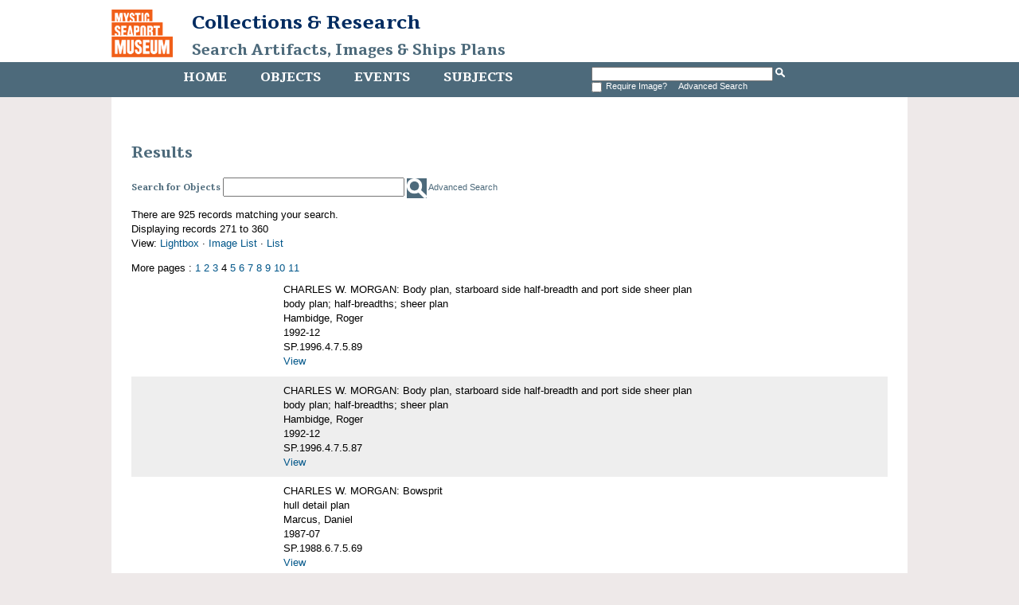

--- FILE ---
content_type: text/html
request_url: http://mobius.mysticseaport.org/results.php?name_title=Charles+W.+Morgan&module=objects&type=advanced&page=4&kv=435740&record=317&view=2
body_size: 5090
content:
<!DOCTYPE HTML>

<html>
    <head>
    	<title>Objects | Mystic Seaport</title>
		<meta http-equiv="X-UA-Compatible" content="IE=edge" />
		<meta name="viewport" content="width=device-width,initial-scale=1" />
		<link rel="shortcut icon" href="http://www.mysticseaport.org/wp-content/themes/mystic-seaport/favicon.ico" />
        <link rel="stylesheet" type="text/css" href="http://mobius.mysticseaport.org/templates/mystic/stylesheet.css" />
        <script type="text/JavaScript" src="javascript.js"></script>
        <link href='http://fonts.googleapis.com/css?family=Tienne:400,700' rel='stylesheet' type='text/css' />
        <meta http-equiv="Content-Type" content="text/html; charset=UTF-8" />
        <base href="http://mobius.mysticseaport.org/" target="_top">
    </head>
    <body class="ms-objects">    

        <div id="header">

            <h1><a href="http://www.mysticseaport.org"><img class="ms-logo" src="templates/mystic/logo.png" height="60" alt="Mystic Seaport logo"></a><a href="http://library.mysticseaport.org">Collections & Research<br><a class="ms-banner-title" href="/">Search Artifacts, Images & Ships Plans</a></h1>

            <div class="navwrapper">
                <div class="navinnerwrapper">
                    <div class="mainnav">
                        <ul>
                            <li class="ms-home-menu"><a href="http://library.mysticseaport.org">Home</a></li><li class="ms-objects-menu"><a href="main.php?module=objects">Objects</a></li><li class="ms-events-menu"><a href="main.php?module=events">Events</a></li><li class="ms-subjects-menu"><a href="main.php?module=subjects">Subjects</a></li>                        </ul>

                    </div>

                    <div id="basicsearch">
                        <form method="GET" action="results.php">

                            <input type="text" name="term" value="" id="navsearch">
                            <input type="hidden" name="module" value="objects">
                            <input type="hidden" name="type" value="keyword">
                            <input type="image" src="templates/mystic/search.png" height="12" alt="search" />
                            <!-- <a class="ms-search" href="search.php?module=objects"> Advanced Search</a> -->
			    <br /><input type="checkbox" name="requireimage" value="yes"><span id="reqimg">Require Image?&nbsp;&nbsp;</span> <a href="search.php?module=objects">Advanced Search</a>
                        </form>
                    </div>
                  
                                    </div>

            </div>
        </div>

        <div id="contentWrapper">
            <div id="content">

<h2>Results</h2>

<div id="basicsearch">
	<form method="GET" action="results.php">
		<span class="ms-search-label">Search for Objects</span>
		<input type="text" name="term" value="" id="navsearch">
		<input type="hidden" name="module" value="objects">
		<input type="hidden" name="type" value="keyword">
		<input class="ms-search-button" type="image" src="templates/mystic/search.png" alt="search" />
		<a class="ms-search" href="search.php?module=objects"> Advanced Search</a>
	</form>
</div>

<p>There are 925 records matching your search.

		<br />Displaying records 271 to 360		<br />View: <a href="results.php?name_title=Charles+W.+Morgan&amp;module=objects&amp;type=advanced&amp;page=4&amp;kv=435740&amp;record=317&amp;view=1">Lightbox</a> 
		&middot; <a href="results.php?name_title=Charles+W.+Morgan&amp;module=objects&amp;type=advanced&amp;page=4&amp;kv=435740&amp;record=317&amp;view=2">Image List</a> 
		&middot; <a href="results.php?name_title=Charles+W.+Morgan&amp;module=objects&amp;type=advanced&amp;page=4&amp;kv=435740&amp;record=317&amp;view=3">List</a>
	</p>
	More pages : <a href="results.php?name_title=Charles+W.+Morgan&amp;module=objects&amp;type=advanced&amp;page=1">1</a> <a href="results.php?name_title=Charles+W.+Morgan&amp;module=objects&amp;type=advanced&amp;page=2">2</a> <a href="results.php?name_title=Charles+W.+Morgan&amp;module=objects&amp;type=advanced&amp;page=3">3</a> 4 <a href="results.php?name_title=Charles+W.+Morgan&amp;module=objects&amp;type=advanced&amp;page=5">5</a> <a href="results.php?name_title=Charles+W.+Morgan&amp;module=objects&amp;type=advanced&amp;page=6">6</a> <a href="results.php?name_title=Charles+W.+Morgan&amp;module=objects&amp;type=advanced&amp;page=7">7</a> <a href="results.php?name_title=Charles+W.+Morgan&amp;module=objects&amp;type=advanced&amp;page=8">8</a> <a href="results.php?name_title=Charles+W.+Morgan&amp;module=objects&amp;type=advanced&amp;page=9">9</a> <a href="results.php?name_title=Charles+W.+Morgan&amp;module=objects&amp;type=advanced&amp;page=10">10</a> <a href="results.php?name_title=Charles+W.+Morgan&amp;module=objects&amp;type=advanced&amp;page=11">11</a> 

<div class="record">
	<div class="thumbnail">
	</div>
	<div class="summary">CHARLES W. MORGAN: Body plan, starboard side half-breadth and port side sheer plan<br />body plan; half-breadths; sheer plan<br />Hambidge, Roger<br />1992-12<br />SP.1996.4.7.5.89<br />
	<a href="detail.php?name_title=Charles+W.+Morgan&amp;module=objects&amp;type=advanced&amp;page=4&amp;kv=435740&amp;record=317&amp;kv=435705&amp;record=270&amp;module=objects">View</a>
	</div>
	<div class="recordfooter"></div>
</div>

<div class="record">
	<div class="thumbnail">
	</div>
	<div class="summary">CHARLES W. MORGAN: Body plan, starboard side half-breadth and port side sheer plan<br />body plan; half-breadths; sheer plan<br />Hambidge, Roger<br />1992-12<br />SP.1996.4.7.5.87<br />
	<a href="detail.php?name_title=Charles+W.+Morgan&amp;module=objects&amp;type=advanced&amp;page=4&amp;kv=435740&amp;record=317&amp;kv=435703&amp;record=271&amp;module=objects">View</a>
	</div>
	<div class="recordfooter"></div>
</div>

<div class="record">
	<div class="thumbnail">
	</div>
	<div class="summary">CHARLES W. MORGAN: Bowsprit<br />hull detail plan<br />Marcus, Daniel<br />1987-07<br />SP.1988.6.7.5.69<br />
	<a href="detail.php?name_title=Charles+W.+Morgan&amp;module=objects&amp;type=advanced&amp;page=4&amp;kv=435740&amp;record=317&amp;kv=435689&amp;record=272&amp;module=objects">View</a>
	</div>
	<div class="recordfooter"></div>
</div>

<div class="record">
	<div class="thumbnail">
	</div>
	<div class="summary">CHARLES W. MORGAN: Bowsprit and jibboom, circa 1900<br />rig detail plan<br />Kokborg, Steen<br />1993-06<br />SP.1996.4.7.5.94<br />
	<a href="detail.php?name_title=Charles+W.+Morgan&amp;module=objects&amp;type=advanced&amp;page=4&amp;kv=435740&amp;record=317&amp;kv=435734&amp;record=273&amp;module=objects">View</a>
	</div>
	<div class="recordfooter"></div>
</div>

<div class="record">
	<div class="thumbnail">
	</div>
	<div class="summary">CHARLES W. MORGAN: Bowsprit cap detail<br />hull detail plan<br />Kokborg, Steen<br />1993-03<br />SP.1996.4.7.5.92<br />
	<a href="detail.php?name_title=Charles+W.+Morgan&amp;module=objects&amp;type=advanced&amp;page=4&amp;kv=435740&amp;record=317&amp;kv=435731&amp;record=274&amp;module=objects">View</a>
	</div>
	<div class="recordfooter"></div>
</div>

<div class="record">
	<div class="thumbnail">
	</div>
	<div class="summary">CHARLES W. MORGAN: Bowsprit detail<br />hull detail plan<br />Kokborg, Steen<br />1992-10<br />SP.1996.4.7.5.91<br />
	<a href="detail.php?name_title=Charles+W.+Morgan&amp;module=objects&amp;type=advanced&amp;page=4&amp;kv=435740&amp;record=317&amp;kv=435729&amp;record=275&amp;module=objects">View</a>
	</div>
	<div class="recordfooter"></div>
</div>

<div class="record">
	<div class="thumbnail">
	</div>
	<div class="summary">CHARLES W. MORGAN: Cabin joiner work<br />construction detail<br />Schock, Edson I.<br />1965<br />SP.2003.4.7.5.28<br />
	<a href="detail.php?name_title=Charles+W.+Morgan&amp;module=objects&amp;type=advanced&amp;page=4&amp;kv=435740&amp;record=317&amp;kv=424596&amp;record=276&amp;module=objects">View</a>
	</div>
	<div class="recordfooter"></div>
</div>

<div class="record">
	<div class="thumbnail">
	</div>
	<div class="summary">CHARLES W. MORGAN: Cabin joiner work<br />construction detail<br />Schock, Edson I.<br />1965<br />SP.2003.4.7.5.29<br />
	<a href="detail.php?name_title=Charles+W.+Morgan&amp;module=objects&amp;type=advanced&amp;page=4&amp;kv=435740&amp;record=317&amp;kv=424597&amp;record=277&amp;module=objects">View</a>
	</div>
	<div class="recordfooter"></div>
</div>

<div class="record">
	<div class="thumbnail">
	</div>
	<div class="summary">CHARLES W. MORGAN: Cabin joiner work<br />construction detail<br />Schock, Edson I.<br />SP.1985.18.7.5.51<br />
	<a href="detail.php?name_title=Charles+W.+Morgan&amp;module=objects&amp;type=advanced&amp;page=4&amp;kv=435740&amp;record=317&amp;kv=435667&amp;record=278&amp;module=objects">View</a>
	</div>
	<div class="recordfooter"></div>
</div>

<div class="record">
	<div class="thumbnail">
	</div>
	<div class="summary">CHARLES W. MORGAN: Cabin joiner work<br />construction detail<br />Schock, Edson I.<br />SP.1985.18.7.5.52<br />
	<a href="detail.php?name_title=Charles+W.+Morgan&amp;module=objects&amp;type=advanced&amp;page=4&amp;kv=435740&amp;record=317&amp;kv=435668&amp;record=279&amp;module=objects">View</a>
	</div>
	<div class="recordfooter"></div>
</div>

<div class="record">
	<div class="thumbnail">
	</div>
	<div class="summary">CHARLES W. MORGAN: Cabin plan, aft<br />arrangement plan<br />Schock, Edson I.<br />SP.1985.18.7.5.50<br />
	<a href="detail.php?name_title=Charles+W.+Morgan&amp;module=objects&amp;type=advanced&amp;page=4&amp;kv=435740&amp;record=317&amp;kv=435666&amp;record=280&amp;module=objects">View</a>
	</div>
	<div class="recordfooter"></div>
</div>

<div class="record">
	<div class="thumbnail">
	</div>
	<div class="summary">CHARLES W. MORGAN: Cabin plan, aft cabin<br />arrangement plan<br />Schock, Edson I.<br />1965<br />SP.2003.4.7.5.27<br />
	<a href="detail.php?name_title=Charles+W.+Morgan&amp;module=objects&amp;type=advanced&amp;page=4&amp;kv=435740&amp;record=317&amp;kv=424595&amp;record=281&amp;module=objects">View</a>
	</div>
	<div class="recordfooter"></div>
</div>

<div class="record">
	<div class="thumbnail">
	</div>
	<div class="summary">CHARLES W. MORGAN: Captain&#039;s stateroom<br />arrangement plan<br />Schock, Edson I.<br />SP.1985.18.7.5.49<br />
	<a href="detail.php?name_title=Charles+W.+Morgan&amp;module=objects&amp;type=advanced&amp;page=4&amp;kv=435740&amp;record=317&amp;kv=435665&amp;record=282&amp;module=objects">View</a>
	</div>
	<div class="recordfooter"></div>
</div>

<div class="record">
	<div class="thumbnail">
	</div>
	<div class="summary">CHARLES W. MORGAN: Captain&#039;s swinging bunk<br />construction detail<br />Kleinschmidt, James<br />1961-11<br />SP.2003.4.7.5.33<br />
	<a href="detail.php?name_title=Charles+W.+Morgan&amp;module=objects&amp;type=advanced&amp;page=4&amp;kv=435740&amp;record=317&amp;kv=424601&amp;record=283&amp;module=objects">View</a>
	</div>
	<div class="recordfooter"></div>
</div>

<div class="record">
	<div class="thumbnail">
	</div>
	<div class="summary">CHARLES W. MORGAN: Cask stowage for ballast<br />construction detail<br />Allyn, Robert C.<br />1983-06<br />SP.1985.17.7.5.46<br />
	<a href="detail.php?name_title=Charles+W.+Morgan&amp;module=objects&amp;type=advanced&amp;page=4&amp;kv=435740&amp;record=317&amp;kv=435662&amp;record=284&amp;module=objects">View</a>
	</div>
	<div class="recordfooter"></div>
</div>

<div class="record">
	<div class="thumbnail">
	</div>
	<div class="summary">CHARLES W. MORGAN: Construction detail; 1981-1982 main deck restoration<br />construction detail<br />Bray, Kathy<br />1982-08<br />SP.1986.40.60.8<br />
	<a href="detail.php?name_title=Charles+W.+Morgan&amp;module=objects&amp;type=advanced&amp;page=4&amp;kv=435740&amp;record=317&amp;kv=434784&amp;record=285&amp;module=objects">View</a>
	</div>
	<div class="recordfooter"></div>
</div>

<div class="record">
	<div class="thumbnail">
	</div>
	<div class="summary">CHARLES W. MORGAN: Construction detail; 1981-1982 main deck restoration<br />construction detail<br />Bray, Kathy<br />1982-05<br />SP.1986.40.60.9<br />
	<a href="detail.php?name_title=Charles+W.+Morgan&amp;module=objects&amp;type=advanced&amp;page=4&amp;kv=435740&amp;record=317&amp;kv=434785&amp;record=286&amp;module=objects">View</a>
	</div>
	<div class="recordfooter"></div>
</div>

<div class="record">
	<div class="thumbnail">
	</div>
	<div class="summary">CHARLES W. MORGAN: Construction detail; aft scarf joint in waterway, starboard side<br />construction detail<br />Bray, Kathy<br />1982-11<br />SP.1986.40.60.19<br />
	<a href="detail.php?name_title=Charles+W.+Morgan&amp;module=objects&amp;type=advanced&amp;page=4&amp;kv=435740&amp;record=317&amp;kv=434795&amp;record=287&amp;module=objects">View</a>
	</div>
	<div class="recordfooter"></div>
</div>

<div class="record">
	<div class="thumbnail">
	</div>
	<div class="summary">CHARLES W. MORGAN: Construction detail; cross section view of aft deadwood at frame #10<br />construction detail<br />Bray, Kathy<br />1983-03<br />SP.1986.40.60.4<br />
	<a href="detail.php?name_title=Charles+W.+Morgan&amp;module=objects&amp;type=advanced&amp;page=4&amp;kv=435740&amp;record=317&amp;kv=434780&amp;record=288&amp;module=objects">View</a>
	</div>
	<div class="recordfooter"></div>
</div>

<div class="record">
	<div class="thumbnail">
	</div>
	<div class="summary">CHARLES W. MORGAN: Construction detail; deadwood buildup back aft<br />construction detail<br />Bray, Kathy<br />1983-04-20<br />SP.1986.40.60.33<br />
	<a href="detail.php?name_title=Charles+W.+Morgan&amp;module=objects&amp;type=advanced&amp;page=4&amp;kv=435740&amp;record=317&amp;kv=434811&amp;record=289&amp;module=objects">View</a>
	</div>
	<div class="recordfooter"></div>
</div>

<div class="record">
	<div class="thumbnail">
	</div>
	<div class="summary">CHARLES W. MORGAN: Construction detail; foremast step<br />construction detail<br />Bray, Kathy<br />1985-02<br />SP.1986.40.60.16<br />
	<a href="detail.php?name_title=Charles+W.+Morgan&amp;module=objects&amp;type=advanced&amp;page=4&amp;kv=435740&amp;record=317&amp;kv=434792&amp;record=290&amp;module=objects">View</a>
	</div>
	<div class="recordfooter"></div>
</div>

<div class="record">
	<div class="thumbnail">
	</div>
	<div class="summary">CHARLES W. MORGAN: Construction detail; forward deadwood<br />construction detail<br />Bray, Kathy<br />1984<br />SP.1986.40.60.28<br />
	<a href="detail.php?name_title=Charles+W.+Morgan&amp;module=objects&amp;type=advanced&amp;page=4&amp;kv=435740&amp;record=317&amp;kv=434806&amp;record=291&amp;module=objects">View</a>
	</div>
	<div class="recordfooter"></div>
</div>

<div class="record">
	<div class="thumbnail">
	</div>
	<div class="summary">CHARLES W. MORGAN: Construction detail; joint between main deck beam and fore-and-aft carling called a &quot;square mortise&quot;<br />construction detail<br />Bray, Kathy<br />1982-05<br />SP.1986.40.60.15<br />
	<a href="detail.php?name_title=Charles+W.+Morgan&amp;module=objects&amp;type=advanced&amp;page=4&amp;kv=435740&amp;record=317&amp;kv=434791&amp;record=292&amp;module=objects">View</a>
	</div>
	<div class="recordfooter"></div>
</div>

<div class="record">
	<div class="thumbnail">
	</div>
	<div class="summary">CHARLES W. MORGAN: Construction detail; keelson, keel, ceiling, planking detail<br />construction detail<br />Bray, Kathy<br />1983-06-01<br />SP.1986.40.60.5<br />
	<a href="detail.php?name_title=Charles+W.+Morgan&amp;module=objects&amp;type=advanced&amp;page=4&amp;kv=435740&amp;record=317&amp;kv=434781&amp;record=293&amp;module=objects">View</a>
	</div>
	<div class="recordfooter"></div>
</div>

<div class="record">
	<div class="thumbnail">
	</div>
	<div class="summary">CHARLES W. MORGAN: Construction detail; keelson, keel, ceiling, planking detail<br />construction detail<br />Bray, Kathy<br />1983-06<br />SP.1986.40.60.6<br />
	<a href="detail.php?name_title=Charles+W.+Morgan&amp;module=objects&amp;type=advanced&amp;page=4&amp;kv=435740&amp;record=317&amp;kv=434782&amp;record=294&amp;module=objects">View</a>
	</div>
	<div class="recordfooter"></div>
</div>

<div class="record">
	<div class="thumbnail">
	</div>
	<div class="summary">CHARLES W. MORGAN: Construction detail; landing for outboard ends of intermediate deck beams from weather deck<br />construction detail<br />Bray, Kathy<br />1982-05<br />SP.1986.40.60.11<br />
	<a href="detail.php?name_title=Charles+W.+Morgan&amp;module=objects&amp;type=advanced&amp;page=4&amp;kv=435740&amp;record=317&amp;kv=434787&amp;record=295&amp;module=objects">View</a>
	</div>
	<div class="recordfooter"></div>
</div>

<div class="record">
	<div class="thumbnail">
	</div>
	<div class="summary">CHARLES W. MORGAN: Construction detail; looking forward along port bulwarks<br />construction detail<br />Bray, Kathy<br />1983-06<br />SP.1986.40.60.23<br />
	<a href="detail.php?name_title=Charles+W.+Morgan&amp;module=objects&amp;type=advanced&amp;page=4&amp;kv=435740&amp;record=317&amp;kv=434799&amp;record=296&amp;module=objects">View</a>
	</div>
	<div class="recordfooter"></div>
</div>

<div class="record">
	<div class="thumbnail">
	</div>
	<div class="summary">CHARLES W. MORGAN: Construction detail; looking forward in lower hold<br />construction detail<br />Bray, Kathy<br />1985-03<br />SP.1986.40.60.37<br />
	<a href="detail.php?name_title=Charles+W.+Morgan&amp;module=objects&amp;type=advanced&amp;page=4&amp;kv=435740&amp;record=317&amp;kv=434815&amp;record=297&amp;module=objects">View</a>
	</div>
	<div class="recordfooter"></div>
</div>

<div class="record">
	<div class="thumbnail">
	</div>
	<div class="summary">CHARLES W. MORGAN: Construction detail; lower end of sternpost removed<br />construction detail<br />Bray, Kathy<br />1983-10<br />SP.1986.40.60.31<br />
	<a href="detail.php?name_title=Charles+W.+Morgan&amp;module=objects&amp;type=advanced&amp;page=4&amp;kv=435740&amp;record=317&amp;kv=434809&amp;record=298&amp;module=objects">View</a>
	</div>
	<div class="recordfooter"></div>
</div>

<div class="record">
	<div class="thumbnail">
	</div>
	<div class="summary">CHARLES W. MORGAN: Construction detail; lower hold looking aft at port end of forward painter<br />construction detail<br />Bray, Kathy<br />1985<br />SP.1986.40.60.30<br />
	<a href="detail.php?name_title=Charles+W.+Morgan&amp;module=objects&amp;type=advanced&amp;page=4&amp;kv=435740&amp;record=317&amp;kv=434808&amp;record=299&amp;module=objects">View</a>
	</div>
	<div class="recordfooter"></div>
</div>

<div class="record">
	<div class="thumbnail">
	</div>
	<div class="summary">CHARLES W. MORGAN: Construction detail; lower hold looking forward at painter, breasthook and stanchions<br />construction detail<br />Bray, Kathy<br />1985<br />SP.1986.40.60.32<br />
	<a href="detail.php?name_title=Charles+W.+Morgan&amp;module=objects&amp;type=advanced&amp;page=4&amp;kv=435740&amp;record=317&amp;kv=434810&amp;record=300&amp;module=objects">View</a>
	</div>
	<div class="recordfooter"></div>
</div>

<div class="record">
	<div class="thumbnail">
	</div>
	<div class="summary">CHARLES W. MORGAN: Construction detail; lower hold looking foward at the lower end of the forward most stanchion<br />construction detail<br />Bray, Kathy<br />1985-03<br />SP.1986.40.60.7<br />
	<a href="detail.php?name_title=Charles+W.+Morgan&amp;module=objects&amp;type=advanced&amp;page=4&amp;kv=435740&amp;record=317&amp;kv=434783&amp;record=301&amp;module=objects">View</a>
	</div>
	<div class="recordfooter"></div>
</div>

<div class="record">
	<div class="thumbnail">
	</div>
	<div class="summary">CHARLES W. MORGAN: Construction detail; lower hold looking to port at the outboard end of the lower pointer<br />construction detail<br />Bray, Kathy<br />1983-06<br />SP.1986.40.60.21<br />
	<a href="detail.php?name_title=Charles+W.+Morgan&amp;module=objects&amp;type=advanced&amp;page=4&amp;kv=435740&amp;record=317&amp;kv=434797&amp;record=302&amp;module=objects">View</a>
	</div>
	<div class="recordfooter"></div>
</div>

<div class="record">
	<div class="thumbnail">
	</div>
	<div class="summary">CHARLES W. MORGAN: Construction detail; main deck framing, looking aft along starboard side<br />construction detail<br />Bray, Kathy<br />1985-02<br />SP.1986.40.60.18<br />
	<a href="detail.php?name_title=Charles+W.+Morgan&amp;module=objects&amp;type=advanced&amp;page=4&amp;kv=435740&amp;record=317&amp;kv=434794&amp;record=303&amp;module=objects">View</a>
	</div>
	<div class="recordfooter"></div>
</div>

<div class="record">
	<div class="thumbnail">
	</div>
	<div class="summary">CHARLES W. MORGAN: Construction detail; original mizzen mast step<br />construction detail<br />Bray, Kathy<br />1983-05<br />SP.1986.40.60.13<br />
	<a href="detail.php?name_title=Charles+W.+Morgan&amp;module=objects&amp;type=advanced&amp;page=4&amp;kv=435740&amp;record=317&amp;kv=434789&amp;record=304&amp;module=objects">View</a>
	</div>
	<div class="recordfooter"></div>
</div>

<div class="record">
	<div class="thumbnail">
	</div>
	<div class="summary">CHARLES W. MORGAN: Construction detail; overview of stern framing from the inside<br />construction detail<br />Bray, Kathy<br />1983-03<br />SP.1986.40.60.39<br />
	<a href="detail.php?name_title=Charles+W.+Morgan&amp;module=objects&amp;type=advanced&amp;page=4&amp;kv=435740&amp;record=317&amp;kv=434817&amp;record=305&amp;module=objects">View</a>
	</div>
	<div class="recordfooter"></div>
</div>

<div class="record">
	<div class="thumbnail">
	</div>
	<div class="summary">CHARLES W. MORGAN: Construction detail; rudder stock and rudder stock box at the main deck level<br />construction detail<br />Bray, Kathy<br />1982-11<br />SP.1986.40.60.14<br />
	<a href="detail.php?name_title=Charles+W.+Morgan&amp;module=objects&amp;type=advanced&amp;page=4&amp;kv=435740&amp;record=317&amp;kv=434790&amp;record=306&amp;module=objects">View</a>
	</div>
	<div class="recordfooter"></div>
</div>

<div class="record">
	<div class="thumbnail">
	</div>
	<div class="summary">CHARLES W. MORGAN: Construction detail; rudder stock and sternpost at main deck level<br />construction detail<br />Bray, Kathy<br />1985-03<br />SP.1986.40.60.27<br />
	<a href="detail.php?name_title=Charles+W.+Morgan&amp;module=objects&amp;type=advanced&amp;page=4&amp;kv=435740&amp;record=317&amp;kv=434805&amp;record=307&amp;module=objects">View</a>
	</div>
	<div class="recordfooter"></div>
</div>

<div class="record">
	<div class="thumbnail">
	</div>
	<div class="summary">CHARLES W. MORGAN: Construction detail; rudder stock and sternpost at the main deck level<br />construction detail<br />Bray, Kathy<br />1982-08<br />SP.1986.40.60.22<br />
	<a href="detail.php?name_title=Charles+W.+Morgan&amp;module=objects&amp;type=advanced&amp;page=4&amp;kv=435740&amp;record=317&amp;kv=434798&amp;record=308&amp;module=objects">View</a>
	</div>
	<div class="recordfooter"></div>
</div>

<div class="record">
	<div class="thumbnail">
	</div>
	<div class="summary">CHARLES W. MORGAN: Construction detail; rudder stock and sternpost at the main deck level<br />construction detail<br />Bray, Kathy<br />1982-12<br />SP.1986.40.60.24<br />
	<a href="detail.php?name_title=Charles+W.+Morgan&amp;module=objects&amp;type=advanced&amp;page=4&amp;kv=435740&amp;record=317&amp;kv=434800&amp;record=309&amp;module=objects">View</a>
	</div>
	<div class="recordfooter"></div>
</div>

<div class="record">
	<div class="thumbnail">
	</div>
	<div class="summary">CHARLES W. MORGAN: Construction detail; rudder stock box, sternpost filler, stern feather, transom timber, hull planking and lower transom planking<br />construction detail<br />Bray, Kathy<br />1982-07<br />SP.1986.40.60.35<br />
	<a href="detail.php?name_title=Charles+W.+Morgan&amp;module=objects&amp;type=advanced&amp;page=4&amp;kv=435740&amp;record=317&amp;kv=434813&amp;record=310&amp;module=objects">View</a>
	</div>
	<div class="recordfooter"></div>
</div>

<div class="record">
	<div class="thumbnail">
	</div>
	<div class="summary">CHARLES W. MORGAN: Construction detail; salt stops located behind the 7th ceiling strake<br />construction detail<br />Bray, Kathy<br />1983-08<br />SP.1986.40.60.12<br />
	<a href="detail.php?name_title=Charles+W.+Morgan&amp;module=objects&amp;type=advanced&amp;page=4&amp;kv=435740&amp;record=317&amp;kv=434788&amp;record=311&amp;module=objects">View</a>
	</div>
	<div class="recordfooter"></div>
</div>

<div class="record">
	<div class="thumbnail">
	</div>
	<div class="summary">CHARLES W. MORGAN: Construction detail; structure at port quarter as originally built<br />construction detail<br />Bray, Kathy<br />1983-03<br />SP.1986.40.60.26<br />
	<a href="detail.php?name_title=Charles+W.+Morgan&amp;module=objects&amp;type=advanced&amp;page=4&amp;kv=435740&amp;record=317&amp;kv=434804&amp;record=312&amp;module=objects">View</a>
	</div>
	<div class="recordfooter"></div>
</div>

<div class="record">
	<div class="thumbnail">
	</div>
	<div class="summary">CHARLES W. MORGAN: Construction detail; structure at port quarter as rebuilt in 1981<br />construction detail<br />Bray, Kathy<br />1982-03<br />SP.1986.40.60.25<br />
	<a href="detail.php?name_title=Charles+W.+Morgan&amp;module=objects&amp;type=advanced&amp;page=4&amp;kv=435740&amp;record=317&amp;kv=434803&amp;record=313&amp;module=objects">View</a>
	</div>
	<div class="recordfooter"></div>
</div>

<div class="record">
	<div class="thumbnail">
	</div>
	<div class="summary">CHARLES W. MORGAN: Construction detail; structure at starboard quarter as rebuilt in 1981<br />construction detail<br />Bray, Kathy<br />1982-03<br />SP.1986.40.60.10<br />
	<a href="detail.php?name_title=Charles+W.+Morgan&amp;module=objects&amp;type=advanced&amp;page=4&amp;kv=435740&amp;record=317&amp;kv=434786&amp;record=314&amp;module=objects">View</a>
	</div>
	<div class="recordfooter"></div>
</div>

<div class="record">
	<div class="thumbnail">
	</div>
	<div class="summary">CHARLES W. MORGAN: Construction detail; structure at starboard quarter as rebuilt in 1981<br />construction detail<br />Bray, Kathy<br />1982-11<br />SP.1986.40.60.20<br />
	<a href="detail.php?name_title=Charles+W.+Morgan&amp;module=objects&amp;type=advanced&amp;page=4&amp;kv=435740&amp;record=317&amp;kv=434796&amp;record=315&amp;module=objects">View</a>
	</div>
	<div class="recordfooter"></div>
</div>

<div class="record">
	<div class="thumbnail">
	</div>
	<div class="summary">CHARLES W. MORGAN: Construction detail; typical butt between frame futtocks, lower hold<br />construction detail<br />Bray, Kathy<br />1983-08<br />SP.1986.40.60.1<br />
	<a href="detail.php?name_title=Charles+W.+Morgan&amp;module=objects&amp;type=advanced&amp;page=4&amp;kv=435740&amp;record=317&amp;kv=434762&amp;record=316&amp;module=objects">View</a>
	</div>
	<div class="recordfooter"></div>
</div>

<div class="record">
	<div class="thumbnail">
	</div>
	<div class="summary">CHARLES W. MORGAN: Construction detail; typical fastening procedure for the weather deck<br />construction detail<br />Bray, Kathy<br />1982-05<br />SP.1986.40.60.38<br />
	<a href="detail.php?name_title=Charles+W.+Morgan&amp;module=objects&amp;type=advanced&amp;page=4&amp;kv=435740&amp;record=317&amp;kv=434816&amp;record=317&amp;module=objects">View</a>
	</div>
	<div class="recordfooter"></div>
</div>

<div class="record">
	<div class="thumbnail">
	</div>
	<div class="summary">CHARLES W. MORGAN: Construction detail; typical frame ends<br />construction detail<br />Bray, Kathy<br />1983-05-25<br />SP.1986.40.60.2<br />
	<a href="detail.php?name_title=Charles+W.+Morgan&amp;module=objects&amp;type=advanced&amp;page=4&amp;kv=435740&amp;record=317&amp;kv=434776&amp;record=318&amp;module=objects">View</a>
	</div>
	<div class="recordfooter"></div>
</div>

<div class="record">
	<div class="thumbnail">
	</div>
	<div class="summary">CHARLES W. MORGAN: Construction detail; typical hull plank fastenings<br />construction detail<br />Bray, Kathy<br />1982-05<br />SP.1986.40.60.36<br />
	<a href="detail.php?name_title=Charles+W.+Morgan&amp;module=objects&amp;type=advanced&amp;page=4&amp;kv=435740&amp;record=317&amp;kv=434814&amp;record=319&amp;module=objects">View</a>
	</div>
	<div class="recordfooter"></div>
</div>

<div class="record">
	<div class="thumbnail">
	</div>
	<div class="summary">CHARLES W. MORGAN: Construction detail; typical main deck framing<br />construction detail<br />Bray, Kathy<br />1982-05<br />SP.1986.40.60.17<br />
	<a href="detail.php?name_title=Charles+W.+Morgan&amp;module=objects&amp;type=advanced&amp;page=4&amp;kv=435740&amp;record=317&amp;kv=434793&amp;record=320&amp;module=objects">View</a>
	</div>
	<div class="recordfooter"></div>
</div>

<div class="record">
	<div class="thumbnail">
	</div>
	<div class="summary">CHARLES W. MORGAN: Construction detail; typical trunnel fastening of a double-sawn frame<br />construction detail<br />Bray, Kathy<br />1983-08<br />SP.1986.40.60.3<br />
	<a href="detail.php?name_title=Charles+W.+Morgan&amp;module=objects&amp;type=advanced&amp;page=4&amp;kv=435740&amp;record=317&amp;kv=434779&amp;record=321&amp;module=objects">View</a>
	</div>
	<div class="recordfooter"></div>
</div>

<div class="record">
	<div class="thumbnail">
	</div>
	<div class="summary">CHARLES W. MORGAN: Construction detail; typical waist plank fastenings<br />construction detail<br />Bray, Kathy<br />1982-05<br />SP.1986.40.60.34<br />
	<a href="detail.php?name_title=Charles+W.+Morgan&amp;module=objects&amp;type=advanced&amp;page=4&amp;kv=435740&amp;record=317&amp;kv=434812&amp;record=322&amp;module=objects">View</a>
	</div>
	<div class="recordfooter"></div>
</div>

<div class="record">
	<div class="thumbnail">
	</div>
	<div class="summary">CHARLES W. MORGAN: Construction detail; wheel, steering tackle and tiller<br />construction detail<br />Bray, Kathy<br />1985<br />SP.1986.40.60.29<br />
	<a href="detail.php?name_title=Charles+W.+Morgan&amp;module=objects&amp;type=advanced&amp;page=4&amp;kv=435740&amp;record=317&amp;kv=434807&amp;record=323&amp;module=objects">View</a>
	</div>
	<div class="recordfooter"></div>
</div>

<div class="record">
	<div class="thumbnail">
	</div>
	<div class="summary">CHARLES W. MORGAN: Construction plan<br />construction plan<br />Allyn, Robert C.<br />1970-07<br />SP.2003.4.7.5.5<br />
	<a href="detail.php?name_title=Charles+W.+Morgan&amp;module=objects&amp;type=advanced&amp;page=4&amp;kv=435740&amp;record=317&amp;kv=331321&amp;record=324&amp;module=objects">View</a>
	</div>
	<div class="recordfooter"></div>
</div>

<div class="record">
	<div class="thumbnail">
	</div>
	<div class="summary">CHARLES W. MORGAN: Cutaway view of interior, including cask storage<br />construction detail<br />Allyn, Robert C.<br />1991-03-31<br />SP.1991.5.7.5.71<br />
	<a href="detail.php?name_title=Charles+W.+Morgan&amp;module=objects&amp;type=advanced&amp;page=4&amp;kv=435740&amp;record=317&amp;kv=424646&amp;record=325&amp;module=objects">View</a>
	</div>
	<div class="recordfooter"></div>
</div>

<div class="record">
	<div class="thumbnail">
	</div>
	<div class="summary">CHARLES W. MORGAN: Davit layout<br />construction detail<br />Jones, Steve<br />1996-11<br />SP.1996.6.7.5.108<br />
	<a href="detail.php?name_title=Charles+W.+Morgan&amp;module=objects&amp;type=advanced&amp;page=4&amp;kv=435740&amp;record=317&amp;kv=489672&amp;record=326&amp;module=objects">View</a>
	</div>
	<div class="recordfooter"></div>
</div>

<div class="record">
	<div class="thumbnail">
	</div>
	<div class="summary">CHARLES W. MORGAN: Deck and bulwarks plan<br />deck plan<br />Allyn, Robert C.<br />1971-04-06<br />SP.2003.4.7.5.40<br />
	<a href="detail.php?name_title=Charles+W.+Morgan&amp;module=objects&amp;type=advanced&amp;page=4&amp;kv=435740&amp;record=317&amp;kv=435655&amp;record=327&amp;module=objects">View</a>
	</div>
	<div class="recordfooter"></div>
</div>

<div class="record">
	<div class="thumbnail">
	</div>
	<div class="summary">CHARLES W. MORGAN: Deck plan and bulwarks<br />deck plan<br />Allyn, Robert C.<br />1971<br />SP.2003.4.7.5.2<br />
	<a href="detail.php?name_title=Charles+W.+Morgan&amp;module=objects&amp;type=advanced&amp;page=4&amp;kv=435740&amp;record=317&amp;kv=331318&amp;record=328&amp;module=objects">View</a>
	</div>
	<div class="recordfooter"></div>
</div>

<div class="record">
	<div class="thumbnail">
	</div>
	<div class="summary">CHARLES W. MORGAN: Deck plan and bulwarks<br />deck plan<br />Allyn, Robert C.<br />1971-04-06<br />SP.1985.19.7.5.55<br />
	<a href="detail.php?name_title=Charles+W.+Morgan&amp;module=objects&amp;type=advanced&amp;page=4&amp;kv=435740&amp;record=317&amp;kv=435672&amp;record=329&amp;module=objects">View</a>
	</div>
	<div class="recordfooter"></div>
</div>

<div class="record">
	<div class="thumbnail">
	</div>
	<div class="summary">CHARLES W. MORGAN: Detail of crew&#039;s head<br />arrangement plan<br />Allyn, Robert C.<br />1984-01-17<br />SP.1996.4.7.5.72<br />
	<a href="detail.php?name_title=Charles+W.+Morgan&amp;module=objects&amp;type=advanced&amp;page=4&amp;kv=435740&amp;record=317&amp;kv=332839&amp;record=330&amp;module=objects">View</a>
	</div>
	<div class="recordfooter"></div>
</div>

<div class="record">
	<div class="thumbnail">
	</div>
	<div class="summary">CHARLES W. MORGAN: Detail of fife rail<br />hull detail plan<br />Allyn, Robert C.<br />SP.1996.4.7.5.74<br />
	<a href="detail.php?name_title=Charles+W.+Morgan&amp;module=objects&amp;type=advanced&amp;page=4&amp;kv=435740&amp;record=317&amp;kv=332841&amp;record=331&amp;module=objects">View</a>
	</div>
	<div class="recordfooter"></div>
</div>

<div class="record">
	<div class="thumbnail">
	</div>
	<div class="summary">CHARLES W. MORGAN: Detail of log bilge pumps<br />construction detail<br />Allyn, Robert C.<br />1986-07-04<br />SP.1996.4.7.5.73<br />
	<a href="detail.php?name_title=Charles+W.+Morgan&amp;module=objects&amp;type=advanced&amp;page=4&amp;kv=435740&amp;record=317&amp;kv=332840&amp;record=332&amp;module=objects">View</a>
	</div>
	<div class="recordfooter"></div>
</div>

<div class="record">
	<div class="thumbnail">
	</div>
	<div class="summary">CHARLES W. MORGAN: Details of master&#039;s berth<br />construction detail<br />Harris, Wilder B.<br />1939-06-27<br />SP.1985.26.7.5.64<br />
	<a href="detail.php?name_title=Charles+W.+Morgan&amp;module=objects&amp;type=advanced&amp;page=4&amp;kv=435740&amp;record=317&amp;kv=435684&amp;record=333&amp;module=objects">View</a>
	</div>
	<div class="recordfooter"></div>
</div>

<div class="record">
	<div class="thumbnail">
	</div>
	<div class="summary">CHARLES W. MORGAN: Docking plan<br />arrangement plan<br />Allyn, Robert C.<br />SP.2003.4.7.5.19<br />
	<a href="detail.php?name_title=Charles+W.+Morgan&amp;module=objects&amp;type=advanced&amp;page=4&amp;kv=435740&amp;record=317&amp;kv=331336&amp;record=334&amp;module=objects">View</a>
	</div>
	<div class="recordfooter"></div>
</div>

<div class="record">
	<div class="thumbnail">
	</div>
	<div class="summary">CHARLES W. MORGAN: Docking plan<br />arrangement plan<br />Allyn, Robert C.<br />1978-09<br />SP.2003.4.7.5.18<br />
	<a href="detail.php?name_title=Charles+W.+Morgan&amp;module=objects&amp;type=advanced&amp;page=4&amp;kv=435740&amp;record=317&amp;kv=331335&amp;record=335&amp;module=objects">View</a>
	</div>
	<div class="recordfooter"></div>
</div>

<div class="record">
	<div class="thumbnail">
	</div>
	<div class="summary">CHARLES W. MORGAN: Docking plan, stern first<br />arrangement plan<br />Allyn, Robert C.<br />1980-08<br />SP.2003.4.7.5.20<br />
	<a href="detail.php?name_title=Charles+W.+Morgan&amp;module=objects&amp;type=advanced&amp;page=4&amp;kv=435740&amp;record=317&amp;kv=331337&amp;record=336&amp;module=objects">View</a>
	</div>
	<div class="recordfooter"></div>
</div>

<div class="record">
	<div class="thumbnail">
	</div>
	<div class="summary">CHARLES W. MORGAN: Emergency staying and position plan<br />construction detail<br />Allyn, Robert C.<br />1969-06-26<br />SP.1986.13.7.5.41<br />
	<a href="detail.php?name_title=Charles+W.+Morgan&amp;module=objects&amp;type=advanced&amp;page=4&amp;kv=435740&amp;record=317&amp;kv=435656&amp;record=337&amp;module=objects">View</a>
	</div>
	<div class="recordfooter"></div>
</div>

<div class="record">
	<div class="thumbnail">
	</div>
	<div class="summary">CHARLES W. MORGAN: Forecastle<br />arrangement plan<br />Schock, Edson I.<br />1965<br />SP.2003.4.7.5.30<br />
	<a href="detail.php?name_title=Charles+W.+Morgan&amp;module=objects&amp;type=advanced&amp;page=4&amp;kv=435740&amp;record=317&amp;kv=424598&amp;record=338&amp;module=objects">View</a>
	</div>
	<div class="recordfooter"></div>
</div>

<div class="record">
	<div class="thumbnail">
	</div>
	<div class="summary">CHARLES W. MORGAN: Forecastle<br />arrangement plan<br />Schock, Edson I.<br />SP.1985.18.7.5.53<br />
	<a href="detail.php?name_title=Charles+W.+Morgan&amp;module=objects&amp;type=advanced&amp;page=4&amp;kv=435740&amp;record=317&amp;kv=435670&amp;record=339&amp;module=objects">View</a>
	</div>
	<div class="recordfooter"></div>
</div>

<div class="record">
	<div class="thumbnail">
	</div>
	<div class="summary">CHARLES W. MORGAN: Forecastle restoration<br />arrangement plan<br />Allyn, Robert C.<br />1969-09<br />SP.2003.4.7.5.1<br />
	<a href="detail.php?name_title=Charles+W.+Morgan&amp;module=objects&amp;type=advanced&amp;page=4&amp;kv=435740&amp;record=317&amp;kv=331316&amp;record=340&amp;module=objects">View</a>
	</div>
	<div class="recordfooter"></div>
</div>

<div class="record">
	<div class="thumbnail">
	</div>
	<div class="summary">CHARLES W. MORGAN: Foremast details<br />rig detail plan<br />Allyn, Robert C.<br />1979-01<br />SP.2003.4.7.5.17<br />
	<a href="detail.php?name_title=Charles+W.+Morgan&amp;module=objects&amp;type=advanced&amp;page=4&amp;kv=435740&amp;record=317&amp;kv=331334&amp;record=341&amp;module=objects">View</a>
	</div>
	<div class="recordfooter"></div>
</div>

<div class="record">
	<div class="thumbnail">
	</div>
	<div class="summary">CHARLES W. MORGAN: Foremast details<br />rig detail plan<br />Allyn, Robert C.<br />1979-01<br />SP.1985.19.7.5.63<br />
	<a href="detail.php?name_title=Charles+W.+Morgan&amp;module=objects&amp;type=advanced&amp;page=4&amp;kv=435740&amp;record=317&amp;kv=435682&amp;record=342&amp;module=objects">View</a>
	</div>
	<div class="recordfooter"></div>
</div>

<div class="record">
	<div class="thumbnail">
	</div>
	<div class="summary">CHARLES W. MORGAN: General notes for the new maintop forward trestletree<br />general notes<br />Jones, Steve<br />SP.1997.2.7.5.111<br />
	<a href="detail.php?name_title=Charles+W.+Morgan&amp;module=objects&amp;type=advanced&amp;page=4&amp;kv=435740&amp;record=317&amp;kv=435761&amp;record=343&amp;module=objects">View</a>
	</div>
	<div class="recordfooter"></div>
</div>

<div class="record">
	<div class="thumbnail">
	</div>
	<div class="summary">CHARLES W. MORGAN: Hurricane house<br />construction plan<br />Allyn, Robert C.<br />1979-12<br />SP.2003.4.7.5.16<br />
	<a href="detail.php?name_title=Charles+W.+Morgan&amp;module=objects&amp;type=advanced&amp;page=4&amp;kv=435740&amp;record=317&amp;kv=331333&amp;record=344&amp;module=objects">View</a>
	</div>
	<div class="recordfooter"></div>
</div>

<div class="record">
	<div class="thumbnail">
	</div>
	<div class="summary">CHARLES W. MORGAN: Hurricane house<br />arrangement plan<br />Allyn, Robert C.<br />1979-12<br />SP.1985.19.7.5.62<br />
	<a href="detail.php?name_title=Charles+W.+Morgan&amp;module=objects&amp;type=advanced&amp;page=4&amp;kv=435740&amp;record=317&amp;kv=435677&amp;record=345&amp;module=objects">View</a>
	</div>
	<div class="recordfooter"></div>
</div>

<div class="record">
	<div class="thumbnail">
	</div>
	<div class="summary">CHARLES W. MORGAN: Inboard perspective<br />inboard profile<br />Leavitt, John Faunce<br />SP.2003.4.7.5.21<br />
	<a href="detail.php?name_title=Charles+W.+Morgan&amp;module=objects&amp;type=advanced&amp;page=4&amp;kv=435740&amp;record=317&amp;kv=331393&amp;record=346&amp;module=objects">View</a>
	</div>
	<div class="recordfooter"></div>
</div>

<div class="record">
	<div class="thumbnail">
	</div>
	<div class="summary">CHARLES W. MORGAN: Jibboom detail<br />hull detail plan<br />Kokborg, Steen<br />1993-04<br />SP.1996.4.7.5.93<br />
	<a href="detail.php?name_title=Charles+W.+Morgan&amp;module=objects&amp;type=advanced&amp;page=4&amp;kv=435740&amp;record=317&amp;kv=435733&amp;record=347&amp;module=objects">View</a>
	</div>
	<div class="recordfooter"></div>
</div>

<div class="record">
	<div class="thumbnail">
	</div>
	<div class="summary">CHARLES W. MORGAN: Lines and body plan.<br />lines plan<br />Leavitt, John Faunce<br />1964-06<br />SP.2003.4.7.5.22<br />
	<a href="detail.php?name_title=Charles+W.+Morgan&amp;module=objects&amp;type=advanced&amp;page=4&amp;kv=435740&amp;record=317&amp;kv=332848&amp;record=348&amp;module=objects">View</a>
	</div>
	<div class="recordfooter"></div>
</div>

<div class="record">
	<div class="thumbnail">
	</div>
	<div class="summary">CHARLES W. MORGAN: Lines and deck plan<br />lines plan; arrangement plan<br />Channing, Walter<br />SP.2003.4.7.5.35<br />
	<a href="detail.php?name_title=Charles+W.+Morgan&amp;module=objects&amp;type=advanced&amp;page=4&amp;kv=435740&amp;record=317&amp;kv=424603&amp;record=349&amp;module=objects">View</a>
	</div>
	<div class="recordfooter"></div>
</div>

<div class="record">
	<div class="thumbnail">
	</div>
	<div class="summary">CHARLES W. MORGAN: Lines and offsets<br />lines plan; offsets<br />Allyn, Robert C.<br />1970-07<br />SP.2003.4.7.5.4<br />
	<a href="detail.php?name_title=Charles+W.+Morgan&amp;module=objects&amp;type=advanced&amp;page=4&amp;kv=435740&amp;record=317&amp;kv=331320&amp;record=350&amp;module=objects">View</a>
	</div>
	<div class="recordfooter"></div>
</div>

<div class="record">
	<div class="thumbnail">
	</div>
	<div class="summary">CHARLES W. MORGAN: Lines plan, deck plan, inboard profile of main deck and details of several other deck structures and transom<br />lines plan; deck plan; inboard profile; construction detail<br />Channing, Walter<br />1938<br />SP.1996.5.7.5.104<br />
	<a href="detail.php?name_title=Charles+W.+Morgan&amp;module=objects&amp;type=advanced&amp;page=4&amp;kv=435740&amp;record=317&amp;kv=435751&amp;record=351&amp;module=objects">View</a>
	</div>
	<div class="recordfooter"></div>
</div>

<div class="record">
	<div class="thumbnail">
	</div>
	<div class="summary">CHARLES W. MORGAN: Lines plan, deck plan, inboard profile of main deck, and details of several other deck structures and transom<br />lines plan; deck plan; inboard profile; construction detail<br />Channing, Walter<br />1938<br />SP.1996.5.7.5.99<br />
	<a href="detail.php?name_title=Charles+W.+Morgan&amp;module=objects&amp;type=advanced&amp;page=4&amp;kv=435740&amp;record=317&amp;kv=435744&amp;record=352&amp;module=objects">View</a>
	</div>
	<div class="recordfooter"></div>
</div>

<div class="record">
	<div class="thumbnail">
	</div>
	<div class="summary">CHARLES W. MORGAN: Lower deck arrangement<br />deck plan<br />Kokborg, Steen<br />1991-01<br />SP.1996.4.7.5.97<br />
	<a href="detail.php?name_title=Charles+W.+Morgan&amp;module=objects&amp;type=advanced&amp;page=4&amp;kv=435740&amp;record=317&amp;kv=435742&amp;record=353&amp;module=objects">View</a>
	</div>
	<div class="recordfooter"></div>
</div>

<div class="record">
	<div class="thumbnail">
	</div>
	<div class="summary">CHARLES W. MORGAN: Main deck arrangement<br />deck plan<br />Kokborg, Steen<br />1991-01<br />SP.1996.4.7.5.96<br />
	<a href="detail.php?name_title=Charles+W.+Morgan&amp;module=objects&amp;type=advanced&amp;page=4&amp;kv=435740&amp;record=317&amp;kv=435740&amp;record=354&amp;module=objects">View</a>
	</div>
	<div class="recordfooter"></div>
</div>

<div class="record">
	<div class="thumbnail">
	</div>
	<div class="summary">CHARLES W. MORGAN: Main trestle trees<br />construction detail<br />Schock, Edson I.<br />1966<br />SP.2003.4.7.5.32<br />
	<a href="detail.php?name_title=Charles+W.+Morgan&amp;module=objects&amp;type=advanced&amp;page=4&amp;kv=435740&amp;record=317&amp;kv=424600&amp;record=355&amp;module=objects">View</a>
	</div>
	<div class="recordfooter"></div>
</div>

<div class="record">
	<div class="thumbnail">
	</div>
	<div class="summary">CHARLES W. MORGAN: Main yard truss<br />construction detail<br />Schock, Edson I.<br />SP.2003.4.7.5.31<br />
	<a href="detail.php?name_title=Charles+W.+Morgan&amp;module=objects&amp;type=advanced&amp;page=4&amp;kv=435740&amp;record=317&amp;kv=424599&amp;record=356&amp;module=objects">View</a>
	</div>
	<div class="recordfooter"></div>
</div>

<div class="record">
	<div class="thumbnail">
	</div>
	<div class="summary">CHARLES W. MORGAN: Mainmast details<br />rig detail plan<br />Jones, Steve<br />1996-11-25<br />SP.1996.7.7.5.98<br />
	<a href="detail.php?name_title=Charles+W.+Morgan&amp;module=objects&amp;type=advanced&amp;page=4&amp;kv=435740&amp;record=317&amp;kv=435743&amp;record=357&amp;module=objects">View</a>
	</div>
	<div class="recordfooter"></div>
</div>

<div class="record">
	<div class="thumbnail">
	</div>
	<div class="summary">CHARLES W. MORGAN: Mainmast spider band<br />construction detail<br />Schock, Edson I.<br />1964-12<br />SP.2003.4.7.5.34<br />
	<a href="detail.php?name_title=Charles+W.+Morgan&amp;module=objects&amp;type=advanced&amp;page=4&amp;kv=435740&amp;record=317&amp;kv=424602&amp;record=358&amp;module=objects">View</a>
	</div>
	<div class="recordfooter"></div>
</div>

<div class="record">
	<div class="thumbnail">
	</div>
	<div class="summary">CHARLES W. MORGAN: Maintop forward trestletree<br />rig detail plan<br />Jones, Steve<br />1997-01-02<br />SP.1997.2.7.5.112<br />
	<a href="detail.php?name_title=Charles+W.+Morgan&amp;module=objects&amp;type=advanced&amp;page=4&amp;kv=435740&amp;record=317&amp;kv=435762&amp;record=359&amp;module=objects">View</a>
	</div>
	<div class="recordfooter"></div>
</div>More pages : <a href="results.php?name_title=Charles+W.+Morgan&amp;module=objects&amp;type=advanced&amp;page=1">1</a> <a href="results.php?name_title=Charles+W.+Morgan&amp;module=objects&amp;type=advanced&amp;page=2">2</a> <a href="results.php?name_title=Charles+W.+Morgan&amp;module=objects&amp;type=advanced&amp;page=3">3</a> 4 <a href="results.php?name_title=Charles+W.+Morgan&amp;module=objects&amp;type=advanced&amp;page=5">5</a> <a href="results.php?name_title=Charles+W.+Morgan&amp;module=objects&amp;type=advanced&amp;page=6">6</a> <a href="results.php?name_title=Charles+W.+Morgan&amp;module=objects&amp;type=advanced&amp;page=7">7</a> <a href="results.php?name_title=Charles+W.+Morgan&amp;module=objects&amp;type=advanced&amp;page=8">8</a> <a href="results.php?name_title=Charles+W.+Morgan&amp;module=objects&amp;type=advanced&amp;page=9">9</a> <a href="results.php?name_title=Charles+W.+Morgan&amp;module=objects&amp;type=advanced&amp;page=10">10</a> <a href="results.php?name_title=Charles+W.+Morgan&amp;module=objects&amp;type=advanced&amp;page=11">11</a> 
</div> <!-- End of content -->
</div> <!-- End of contentWrapper -->

<div id="copyright">
    <div class="navwrapper">
        <div class="mainnav">
            <ul>
                <li><a href="http://library.mysticseaport.org">Home</a></li><li><a href="main.php?module=objects">Objects</a></li><li><a href="main.php?module=events">Events</a></li><li><a href="main.php?module=subjects">Subjects</a></li>            </ul>
        </div>
    </div>
    <p>For more information, visit the <a href="http://library.mysticseaport.org">Library website</a> or email <a href="mailto:collections@mysticseaport.org">collections@mysticseaport.org</a>
    <p></p>
	<script>
	  (function(i,s,o,g,r,a,m){i['GoogleAnalyticsObject']=r;i[r]=i[r]||function(){
	  (i[r].q=i[r].q||[]).push(arguments)},i[r].l=1*new Date();a=s.createElement(o),
	  m=s.getElementsByTagName(o)[0];a.async=1;a.src=g;m.parentNode.insertBefore(a,m)
	  })(window,document,'script','https://www.google-analytics.com/analytics.js','ga');

	  ga('create', 'UA-7455560-7', 'auto');
	  ga('send', 'pageview');

	</script>
</div>
</body>
</html>
